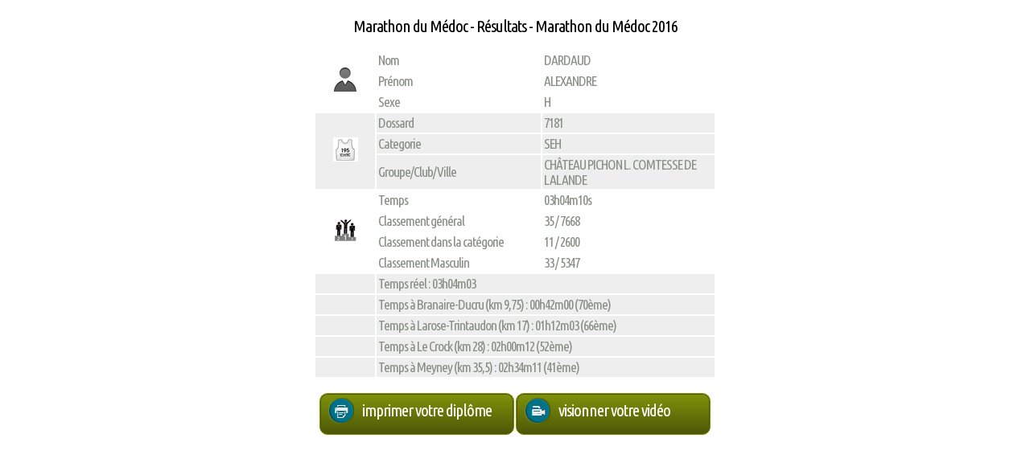

--- FILE ---
content_type: text/html; charset=UTF-8
request_url: https://www.sport-info.com/i_detail_resultats.php?id=86&e=2519&r=653101
body_size: 9445
content:
<!DOCTYPE HTML>
<!--
	Minimaxing by HTML5 UP
	html5up.net | @n33co
	Free for personal and commercial use under the CCA 3.0 license (html5up.net/license)
-->
<html>
	<head>
		<title>Sport Info - Chronométrage et services</title>
		<meta http-equiv="content-type" content="text/html; charset=utf-8" />
		<meta name="description" content="Sport Info" />
		<meta name="keywords" content="Sport Info" />
		<link href="https://fonts.googleapis.com/css?family=Ubuntu+Condensed" rel="stylesheet">
		<script src="/js/jquery.min.js"></script>
		<script src="/js/skel.min.js"></script>
		<script src="/js/skel-layers.min.js"></script>
        <script>
            function go(u) { document.location=u; }
        </script>
    <link href="/css/style.css" rel="stylesheet">
    <link href="/css/style-iframe.css" rel="stylesheet">
            
		<script src="https://jwpsrv.com/library/AXuvukgYEeSd8iIACxmInQ.js"></script>
			<link rel="stylesheet" href="/css/boutons.css" />
		<noscript>
			<link rel="stylesheet" href="/css/skel.css" />
			<link rel="stylesheet" href="/css/style.css" />
			<link rel="stylesheet" href="/css/style-desktop.css" />
		</noscript>
		<!--[if lte IE 9]><link rel="stylesheet" href="/css/ie9.css" /><![endif]-->
		<!--[if lte IE 8]><script src="/js/html5shiv.js"></script><![endif]-->
</head>	<style>

body, #main {
	background-color: #FFFFFF !important;
}


h2,h3 {
	color: #000000;
}

label,p, .texte {
	color: #555952;
}

input[type=text], select {
	color: #3F423D;
	border-color: #878E83;
	background-color:#FFFFFF;
}

.select-wrapper {
	color: #3F423D;
	border-color: #878E83;
	background-color:#FFFFFF;
	}



	.button {
		background-color: #4B5706;
		background-image: -moz-linear-gradient(top, #80930B, #4B5706);
		background-image: -webkit-linear-gradient(top, #80930B, #4B5706);
		background-image: -webkit-gradient(linear, 0% 0%, 0% 100%, from(#80930B), to(#4B5706));
		background-image: -ms-linear-gradient(top, #80930B, #4B5706);
		background-image: -o-linear-gradient(top, #80930B, #4B5706);
		background-image: linear-gradient(top, #80930B, #4B5706);
		color: #FFFFFF;
		border: solid 1px #80930B;
		box-shadow: inset 0px 0px 0px 1px #4B5706;
	}

	.button:hover {
		background-color: #80930B;
		background-image: -moz-linear-gradient(top, #95AB0D, #80930B);
		background-image: -webkit-linear-gradient(top, #95AB0D, #80930B);
		background-image: -webkit-gradient(linear, 0% 0%, 0% 100%, from(#95AB0D), to(#80930B));
		background-image: -ms-linear-gradient(top, #95AB0D, #80930B);
		background-image: -o-linear-gradient(top, #95AB0D, #80930B);
		background-image: linear-gradient(top, #95AB0D, #80930B);
		box-shadow: inset 0px 0px 0px 1px #4B5706;

	}

	.button-crt {
		background-color: #4B5706;
		background-image: -moz-linear-gradient(top, #80930B, #4B5706);
		background-image: -webkit-linear-gradient(top, #80930B, #4B5706);
		background-image: -webkit-gradient(linear, 0% 0%, 0% 100%, from(#80930B), to(#4B5706));
		background-image: -ms-linear-gradient(top, #80930B, #4B5706);
		background-image: -o-linear-gradient(top, #80930B, #4B5706);
		background-image: linear-gradient(top, #80930B, #4B5706);
		color: #FFFFFF;
		border: solid 1px #80930B;
		box-shadow: inset 0px 0px 0px 1px #4B5706;
	}

	.button-crt:hover {
		background-color: #80930B;
		background-image: -moz-linear-gradient(top, #95AB0D, #80930B);
		background-image: -webkit-linear-gradient(top, #95AB0D, #80930B);
		background-image: -webkit-gradient(linear, 0% 0%, 0% 100%, from(#95AB0D), to(#80930B));
		background-image: -ms-linear-gradient(top, #95AB0D, #80930B);
		background-image: -o-linear-gradient(top, #95AB0D, #80930B);
		background-image: linear-gradient(top, #95AB0D, #80930B);
	}


#TRESULT {
	background-color:#FFFFFF;
}

#TRESULT th {
	color: #FFFFFF !important;
	background-color:#000000 !important;
}

#TRESULT td {
	color: #1D1F1C;
}

#TRESULT td.Femme {
	color: #AD1283;
}


#TRESULT td a {
	color: #1D1F1C;
}

#TRESULT td.Femme a {
	color: #AD1283;
}


input:focus, textarea:focus {
	border-color: #95AB0D !important;
	outline: 0;
}



</style>   
<body style="min-width:500px;">
<style>
#TRESULT2 th {
	height:20px;
	background-color:#0084A5;
	color:#FFC500;
	vertical-align:middle;
}

#TRESULT2 td a {
	text-decoration:none;
}

#TRESULT2 td {
	height:20px;
	vertical-align:middle;
	/* cursor:pointer; */
}
</style>
<center>


<h3>Marathon du Médoc - Résultats -  Marathon du Médoc 2016</h3>

            <table width="500px" border="0" cellspacing="2" cellpadding="2" id="TRESULT2">
              <tr class="ligneResultat" style="background-color:#FFFFFF" >
                <td width="70" rowspan="3" align="center" valign="middle" ><img src="images/user.png" width="31" height="30" alt=""/></td>
                <td width="200" align="left" valign="middle" >Nom</td>
                <td align="left" valign="middle">DARDAUD</td>
              </tr>
              <tr class="ligneResultat" style="background-color:#FFFFFF" >
                <td align="left" valign="middle" >Prénom</td>
                <td align="left" valign="middle">ALEXANDRE</td>
              </tr>
              <tr class="ligneResultat" style="background-color:#FFFFFF" >
                <td align="left" valign="middle" >Sexe</td>
                <td align="left" valign="middle">H</td>
              </tr>
              <tr class="ligneResultat" style="background-color:#EEEEEE" >
                <td rowspan="3" align="center" valign="middle" ><img src="images/dossard.png" width="31" height="30" alt=""/></td>
                <td align="left" valign="middle" >Dossard</td>
                <td align="left" valign="middle">7181</td>
              </tr>
              <tr class="ligneResultat" style="background-color:#EEEEEE" >
                <td align="left" valign="middle" >Categorie</td>
                <td align="left" valign="middle">SEH</td>
              </tr>
              <tr class="ligneResultat" style="background-color:#EEEEEE" >
                <td align="left" valign="middle" >Groupe/Club/Ville</td>
                <td align="left" valign="middle">CHÂTEAU PICHON L. COMTESSE DE LALANDE</td>
              </tr>
              <tr class="ligneResultat" style="background-color:#FFFFFF" >
                <td rowspan="4" align="center" valign="middle" ><img src="images/classement.png" width="31" height="30" alt=""/></td>
                <td align="left" valign="middle" >Temps</td>
                <td align="left" valign="middle"> 03h04m10s</td>
              </tr>
              <tr class="ligneResultat" style="background-color:#FFFFFF" >
                <td align="left" valign="middle" >Classement général</td>
                <td align="left" valign="middle"> 35 / 7668</td>
              </tr>
              <tr class="ligneResultat" style="background-color:#FFFFFF" >
                <td align="left" valign="middle" >Classement dans la catégorie</td>
                <td align="left" valign="middle"> 11 / 2600</td>
              </tr>
              <tr class="ligneResultat" style="background-color:#FFFFFF" >
                <td align="left" valign="middle" >Classement Masculin</td>
                <td align="left" valign="middle"> 33 / 5347</td>
              </tr>
              <tr class="ligneResultat" style="background-color:#EEEEEE" >
              <td></td>
                <td align="left" valign="middle" colspan="2">Temps réel : 03h04m03</td>
              </tr>
              <tr class="ligneResultat" style="background-color:#EEEEEE" >
              <td></td>
                <td align="left" valign="middle" colspan="2">Temps à Branaire-Ducru (km 9,75) : 00h42m00 (70ème)</td>
              </tr>
              <tr class="ligneResultat" style="background-color:#EEEEEE" >
              <td></td>
                <td align="left" valign="middle" colspan="2">Temps à Larose-Trintaudon (km 17) : 01h12m03 (66ème)</td>
              </tr>
              <tr class="ligneResultat" style="background-color:#EEEEEE" >
              <td></td>
                <td align="left" valign="middle" colspan="2">Temps à Le Crock (km 28) : 02h00m12 (52ème)</td>
              </tr>
              <tr class="ligneResultat" style="background-color:#EEEEEE" >
              <td></td>
                <td align="left" valign="middle" colspan="2">Temps à Meyney (km 35,5) : 02h34m11 (41ème)</td>
              </tr>



          </table>
<p>          
          		<a href="/viaH2P/diplome.php?id=2519&c=653101" target="_blank" class="button-crt" style="width:220px;height:40px;"><span class="icone-imprim"></span><span class="txt-bouton-pop">Imprimer votre diplôme</span></a>
				<a href="/sgo.php?ep=2519&st=105&u=http://www.mysports.tv/events/DC16/redirect.asp?r=7181" target="_blank" class="button-crt" style="width:220px; height:40px;"><span class="icone-video"></span><span class="txt-bouton-pop">Visionner votre vidéo <br><span style="font-size:14px; position:relative; top:-20px;"></span></span></a>
		</p>        
            <p>&nbsp;</p>
          
<script>
  (function(i,s,o,g,r,a,m){i['GoogleAnalyticsObject']=r;i[r]=i[r]||function(){
  (i[r].q=i[r].q||[]).push(arguments)},i[r].l=1*new Date();a=s.createElement(o),
  m=s.getElementsByTagName(o)[0];a.async=1;a.src=g;m.parentNode.insertBefore(a,m)
  })(window,document,'script','https://www.google-analytics.com/analytics.js','ga');

  ga('create', 'UA-96153998-1', 'auto');
  ga('send', 'pageview');

</script>
      

--- FILE ---
content_type: text/css
request_url: https://www.sport-info.com/css/style-iframe.css
body_size: 8562
content:
/*
	Minimaxing by HTML5 UP
	html5up.net | @n33co
	Free for personal and commercial use under the CCA 3.0 license (html5up.net/license)
*/

/*********************************************************************************/
/* Mobile (<= 480px)                                                             */
/*********************************************************************************/

/* Basic */

	body {
		font-size: 13pt;
		text-align:	center;
	}

	#main {
		width:900px;
		display:inline-block !important;
	}

	h2 {
		font-size: 1.4em;
		margin: 2px !important;
	}

	h3 {
		font-size: 1.2em;
	}

	h4 {
		font-size: 1em;
	}

/* Reusable */

	ul.small-image-list img {
		width: 75px;
	}

	ul.big-image-list img {
		width: 75px;
	}

	ul.link-list {
		margin: 0 0 2em 0;
	}

	section, article {
		/* padding: 40px 20px 40px 20px; */
	}

	#main section, #main article {
		/* background: #fff; */
	}

	article.blog-post .comments {
		display: block;
		position: relative;
		top: -0.5em;
		margin: 0 0 0.5em 0;
	}

	article.blog-post h2 {
	}

	.button {
		font-size: 1em;
	}

	.blog-post-image {
		width: 100%;
	}

/* Header */

	#header-wrapper {
		background-color: #007294;
		background-image: -moz-linear-gradient(top, #008dab, #007294);
		background-image: -webkit-linear-gradient(top, #008dab, #007294);
		background-image: -webkit-gradient(linear, 0% 0%, 0% 100%, from(#008dab), to(#007294));
		background-image: -ms-linear-gradient(top, #008dab, #007294);
		background-image: -o-linear-gradient(top, #008dab, #007294);
		background-image: linear-gradient(top, #008dab, #007294);
	}

	#header {
		display: none;
	}

/* Banner */		

	#banner-wrapper {
		background: #c8d2bc url(/css/images/bg1.png);
		display: none;
	}

	#banner {
		position: relative;
		width: 100%;
		height: 240px;
		background: #fff url(/css/images/banner.jpg) no-repeat;
		background-size: 100% 100%;
	}	

	#banner {
		position: relative;
	}
		
		#banner h2 {
			position: absolute;
			z-index: 1;
			width: 100%;
			bottom: 80px;
			left: 0;
			font-size: 2em;
			color: #fff;
			text-align: center;
			letter-spacing: -2px;
		}
		
		#banner span {
			display: block;
			position: absolute;
			z-index: 1;
			width: 100%;
			top: 135px;
			left: 0;
			font-size: 1em;
			color: #fff;
			text-align: center;
			letter-spacing: -1px;
			text-transform: lowercase;
			opacity: 0.8;
		}

/* Main */

	#main {
		margin-top: 44px;
	}

/* Footer */

	#footer-wrapper section, #footer-wrapper article {
		border-bottom: solid 1px #ced0b7;
	}

/* Copyright */
	
	#copyright {
		text-align: center;
		color: #A6A88F;
		padding: 40px;
		font-size: 0.8em;
		line-height: 1.5em;
	}

		#copyright a {
			color: #A6A88F;
		}

/* Mobile UI */
	
	#titleBar {
		text-align: center;
		color: #fff;
		font-size: 1.25em;
		background-color: #007294;
		background-image: -moz-linear-gradient(top, #008dab, #007294);
		background-image: -webkit-linear-gradient(top, #008dab, #007294);
		background-image: -webkit-gradient(linear, 0% 0%, 0% 100%, from(#008dab), to(#007294));
		background-image: -ms-linear-gradient(top, #008dab, #007294);
		background-image: -o-linear-gradient(top, #008dab, #007294);
		background-image: linear-gradient(top, #008dab, #007294);
	}

		#titleBar .title {
			line-height: 44px;
		}

		#titleBar .toggle {
			position: absolute;
			top: 0;
			left: 0;
			width: 80px;
			height: 60px;
		}
		
			#titleBar .toggle:after {
				content: '';
				position: absolute;
				left: 4px;
				top: 4px;
				color: #fff;
				text-align: center;
				line-height: 31px;
				font-size: 0.8em;
				width: 50px;
				height: 35px;
				border-radius: 5px;
				box-shadow: inset 0px 0px 0px 1px rgba(0,0,0,0.25), inset 0px 1px 2px 0px rgba(0,0,0,0.5), inset 0px 6px 13px 0px rgba(255,255,255,0.2), 0px 2px 2px 0px rgba(255,255,255,0.1);
			}
			
			#titleBar .toggle:before {
				content: '';
				position: absolute;
				width: 20px;
				height: 30px;
				background: url('/css/images/mobileUI-site-nav-opener-bg.svg');
				top: 16px;
				left: 19px;
			}

			#titleBar .toggle:active:after {
				background: rgba(0,0,0,0.2);
			}

	#navPanel {
		background: #00536F;
		color: #fff;
		box-shadow: inset -10px 0px 40px 0px rgba(0,0,0,0.5);
	}

		#navPanel .link {
			display: block;
			color: #fff;
			border-top: solid 1px rgba(255,255,255,0.1);
			border-bottom: solid 1px rgba(0,0,0,0.2);
			height: 55px;
			line-height: 55px;
			padding: 0 15px 0 15px;
			text-decoration: none;
		}
		
		#navPanel .link:first-child {
			border-top: 0;
		}
		
		#navPanel .link:last-child {
			border-bottom: 0;
		}
/* position du logo */
 .logoimg {
	float:none;
	width: 240px;
}

		/*formulaire*/

form {
    /* Pour le centrer dans la page */
    margin: none;
    width: 100%;
}
form div + div {
    margin-top: 1%;
	padding: 0 0 25px 0;
}
label {
    /* Afin de s'assurer que toutes les étiquettes aient la même dimension et soient alignées correctement */
    display: inline-block;
    text-align: right;
}
input, textarea {
    /* Afin de s'assurer que tous les champs textuels utilisent la même police
       Par défaut, textarea utilise une police à espacement constant */
    font: 14px sans-serif;
	font-family:  'Ubuntu Condensed', sans-serif;
	color: #878e83;
	font-size: 13.5pt;

    /* Pour donner la même dimension à tous les champs textuels */
    width: 100%;
	/* height: 3em; */
	padding: 8px;
    -moz-box-sizing: border-box;
    box-sizing: border-box;

    /* Pour harmoniser l'apparence des bordures des champs textuels */
    border: 1px solid #E0E0E0;
	border-radius: 5px;
	-moz-transition: border-color 0.7s ease-in-out;
	-webkit-transition: border-color 0.7s ease-in-out;
	-o-transition: border-color 0.7s ease-in-out;
	-ms-transition: border-color 0.7s ease-in-out;
	transition: border-color 0.7s ease-in-out 0s;
}
textarea {
    /* Pour aligner correctement les champs multilignes et leurs étiquettes */
    vertical-align: top;

    /* Pour donner assez d'espace pour entrer du texte */
    height: 7em;

    /* Pour permettre aux utilisateurs de redimensionner un champ textuel horizontalement
       Cela ne marche pas avec tous les navigateurs  */
    resize: vertical;
}
input:focus, textarea:focus {
	border-color: #007897;
	outline: 0;
}
input.button {
	width: 100%;
	cursor:pointer;
	/* margin-top: 15px; */
}

	/* séparer les 2 parties container */
.separator {
			background: none repeat scroll 0 0 #F0F3F3;
			height:4px;
			margin:0;
			box-sizing: border-box;
	}

	/* styliser la liste déroulante des formulaires */
.select-wrapper {
    display:block;
    overflow-x:hidden;
    border:1px solid #ccc;
    border-radius:3px;
    padding:5px;
    cursor:pointer;
}
.select-wrapper select {
	
	   /* Afin de s'assurer que tous les champs textuels utilisent la même police
       Par défaut, textarea utilise une police à espacement constant */
    font: 14px sans-serif;
	font-family:  'Ubuntu Condensed', sans-serif;
/*	color: #878e83;
*/
	font-size: 13.5pt;

    /* Pour donner la même dimension à tous les champs textuels */
	/* height: 2em; */
	padding: 0px;
    -moz-box-sizing: border-box;
    box-sizing: border-box;

    /* Pour harmoniser l'apparence des bordures des champs textuels */
    border: 1px solid #E0E0E0;
	border-radius: 5px;
	-moz-transition: border-color 0.7s ease-in-out;
	-webkit-transition: border-color 0.7s ease-in-out;
	-o-transition: border-color 0.7s ease-in-out;
	-ms-transition: border-color 0.7s ease-in-out;
	transition: border-color 0.7s ease-in-out 0s;
	
    border:0;
    min-width:110%;
    cursor:pointer;
    /*
	color:#000;
    color:rgba(0,0,0,0);
	*/
    text-shadow:0 0 0 #000;
    -webkit-appearance:none;
    outline:none;
    white-space:nowrap;
	background-image:url(/images/down.jpg);
	background-position: 90%;
	background-repeat:no-repeat;
	
}
/* Pour Opera */
noindex:-o-prefocus, .select-wrapper select {
     color:#000;
}
.select-wrapper:after {
/*
    content:"\25BC";
    display:block;
    position:relative;
    float:right;
    top:-25px;
    right:-5px;
    background-color:#fff;
    width:32px;
    text-align:center;
	margin-bottom:-25px;
*/
}
.id_list {
	margin-bottom:8px;
}
/* ajout d'un espace pour l'adresse */
#coordonnees {
    padding:15px 0 0 0;
}
/* ajout du bandeau sponsors */
#sponsors {
    background: #fff;
    border-radius: 5px;
    box-shadow: 0 2px 4px 0 rgba(0, 0, 0, 0.1);
    box-sizing: content-box;
    max-height: 200px;
    padding: 0;
	margin: 40px 0 0 0;
    position: relative;
    width: 100%;
}
.img-sponsors {
    max-width: 100%; 
	height: auto;
}

--- FILE ---
content_type: application/javascript
request_url: https://www.sport-info.com/js/skel-layers.min.js
body_size: 19643
content:
/* skel-layers.js v2.0.1 | (c) n33 | getskel.com | MIT licensed */
(function(e){typeof define=="function"&&define.amd?define(["jquery","skel"],e):e(jQuery,skel)})(function(e,t){var n="config",r="cache",i="setTimeout",s="trigger",o="_skel_layers_translateOrigin",u="position",f="_skel_layers_resetForms",l="visibleWrapper",c="$element",h="_skel_layers_translate",p="skel-layers-moved",d="moveToVisibleWrapper",v="_skel_layers_promote",m="exclusiveLayer",g="moveToHiddenWrapper",y="_skel_layers_resume",b="exclusive",w="_skel_layers_demote",E="center",S="right",x="_skel_layers_cssNumericValue",T="bottom",N="prototype",C="speed",k="css",L="left",A="_skel_layers_init",O="wrapper",M="_skel_layers_suspend",_="skel-layers-css-values",D="width",P="overflow-x",H="_skel_layers_doTranslate",B="hidestart",j="transform",F="layers",I="showstart",q="skel-layers-layer-z-index",R="_height",U="transition",z=null,W="hiddenWrapper",X="scrollTop",V="skel-layers-css",$="children",J=".skel-layers-fixed:not(.skel-layers-moved)",K="height",Q="showend",G="hideend",Y="iterate",Z="auto",et="unlockView",tt="resetForms",nt="deviceType",rt="top",it="touchstart.lock click.lock scroll.lock",st="element",ot="recalcW",ut="hidden",at="_width",ft='<div id="skel-layers-placeholder-',lt="_skel_layers_fadeOut",ct="parent",ht=!0,pt=!1,dt="length",vt="_skel_layers_fadeIn",mt="100%",gt="padding-bottom",yt="skel-layers-exclusiveVisible",bt="blur",wt="-webkit-tap-highlight-color",Et="_skel_layers_uncss",St="_skel_layers_recss",xt="isInitialized",Tt="easing",Nt="useActive",Ct="lockView",kt="animation",Lt="originalEvent",At="skel-layers-layer-position",Ot="#skel-layers-placeholder-",Mt="animations",_t="skel_layers_hiddenWrapper",Dt="animate",Pt="append",Ht="-webkit-",Bt="registerLocation",jt="resize.lock scroll.lock",Ft="skel-layers-layer-index",It="orientationchange.lock",qt="hasClass",Rt="positions",Ut="touchPosX",zt="z-index",Wt="stopPropagation",Xt="_skel_layers_initializeCell",Vt="breakpoints",$t="touchPosY",Jt="hide",Kt="backface-visibility",Qt="preventDefault",Gt="canUseProperty",Yt="undefined",Zt="events",en="window",tn="-webkit-transition",nn="_skel_layers_expandCell",rn="addClass",sn="recalcH",on="visible",un="_skel_layers_hasParent",an="none",fn="absolute",ln="-moz-",cn="-moz-transition",hn="-ms-transition",pn="opacity",dn="removeClass",vn="-o-transition",mn="show",gn="rgba(0,0,0,0)",yn="-ms-",bn="appendTo",wn="data",En="states",Sn="s ",xn="ios",Tn="getArray",Nn="object",Cn="_skel_layers_xcss",kn="x",Ln="perspective",An="-",On="fixed",Mn="mode",_n="px",Dn="overflow-y",Pn="find",Hn="side",Bn="cell-size",jn="isVisible",Fn="*",In="-o-",qn="touches",Rn="opacity ",Un="body",zn="relative",Wn="html",Xn="#",Vn="attr",$n="htmlbody";t.registerPlugin(F,function(e){function fr(e,t,r){var i,s,o=this;this.id=e,this.index=r,this[Zt]={},this[n]={breakpoints:z,states:z,position:z,side:z,animation:an,orientation:an,width:Z,height:Z,maxWidth:mt,maxHeight:mt,zIndex:this.index,html:"",hidden:pt,exclusive:z,resetScroll:ht,resetForms:ht,swipeToHide:ht,clickToHide:pt},ar._.extend(this[n],t),this[n][b]===z&&(this[n][b]=this[n][ut]),this[st]=ar._.newDiv(this[n][Wn]),this[st].id=e,this[st]._layer=this,this[c]=z,this[Ut]=z,this[$t]=z,this[on]=pt,s=ar._.newElement(this.id,this[st],_t,1),s.onAttach=function(){var e=this[Nn]._layer;e[xt]()||e.init(),e.resume()},s.onDetach=function(){var e=this[Nn]._layer;e.suspend()},o[n][En]&&o[n][En]!=ar._.sd?(ar._.cacheElement(s),i=ar._[Tn](o[n][En]),ar._[Y](i,function(e){ar._.addCachedElementToState(i[e],s)})):o[n][Vt]?(ar._.cacheElement(s),i=ar._[Tn](o[n][Vt]),ar._[Y](i,function(e){ar._.addCachedElementToBreakpoint(i[e],s)})):ar._.attachElement(s)}var ar;return typeof e==Yt?pt:(e.fn[w]=function(){var t,n;if(this[dt]>1){for(t=0;t<this[dt];t++)e(this[t])[w]();return e(this)}return n=e(this),n[k](zt,n[wn](q))[wn](q,""),n},e.fn[nn]=function(){var t=e(this),n=t[ct](),r=12;n[$]().each(function(){var t=e(this),n=t[Vn]("class");n&&n.match(/(\s+|^)([0-9]+)u(\s+|$)/)&&(r-=parseInt(RegExp.$2))}),r>0&&(t[Xt](),t[k](D,(t[wn](Bn)+r)/12*100+"%"))},e.fn[un]=function(){return e(this).parents()[dt]>0},e.fn[Xt]=function(){var t=e(this);t[Vn]("class").match(/(\s+|^)([0-9]+)u(\s+|$)/)&&t[wn](Bn,parseInt(RegExp.$2))},e.fn[v]=function(t){var r,i,s;if(this[dt]>1){for(r=0;r<this[dt];r++)e(this[r])[v](t);return e(this)}return i=e(this),isNaN(s=parseInt(i[wn](Ft)))&&(s=0),i[wn](q,i[k](zt))[k](zt,ar[n].baseZIndex+s+(t?t:1)),i},e.fn[f]=function(){var t=e(this);return e(this)[Pn]("form").each(function(){this.reset()}),t},e.fn[Cn]=function(t,n){return e(this)[k](t,n)[k](ln+t,ln+n)[k](Ht+t,Ht+n)[k](In+t,In+n)[k](yn+t,yn+n)},e.fn._skel_layers_xcssProperty=function(t,n){return e(this)[k](t,n)[k](ln+t,n)[k](Ht+t,n)[k](In+t,n)[k](yn+t,n)},e.fn._skel_layers_xcssValue=function(t,n){return e(this)[k](t,n)[k](t,ln+n)[k](t,Ht+n)[k](t,In+n)[k](t,yn+n)},e.fn[Et]=function(){var n=e(this),r=n[wn](V),i={};if(!r||n[wn](_))return n;t[Y](r,function(e){var t=n[k](r[e]);t&&(i[r[e]]=t,n[k](r[e],""))}),n[wn](_,i)},e.fn[St]=function(){var n=e(this),r=n[wn](_);if(!r)return n;t[Y](r,function(e){n[k](e,r[e])}),n.removeData(_)},fr[N][Mt]={none:{show:function(e){var t=e[n],r=e[c];r[X](0)[v](t.zIndex)[mn](),t[tt]&&r[f](),t[b]&&ar[Ct](kn),e[d](),e[s](I),e[s](Q)},hide:function(e){var t=e[n],r=e[c];r[Pn](Fn)[s](bt,[ht]),t[b]&&ar[et](kn),e[g](),r[w]()[Jt](),e[s](B),e[s](G)}},fade:{show:function(e){var t=e[n],r=e[c];r[X](0)[v](t.zIndex)[k](pn,0)[mn](),t[tt]&&r[f](),t[b]&&ar[Ct](kn),e[d](),e[s](I),window[i](function(){r[vt](function(){e[s](Q)})},50)},hide:function(e){var t=e[n],r=e[c];r[Pn](Fn)[s](bt,[ht]),e[s](B),r[lt](function(){t[b]&&ar[et](kn),e[g](),r[w]()[Jt](),e[s](G)})}},overlayX:{show:function(e){var t=e[n],r=e[c];r[X](0)[v](t.zIndex)[k](t[Hn],An+ar[ot](t[at])+_n)[mn](),t[tt]&&r[f](),t[b]&&ar[Ct](kn),e[d](),e[s](I),window[i](function(){r[h]((t[Hn]==S?An:"")+ar[ot](t[at]),0),window[i](function(){e[s](Q)},ar[n][C])},50)},hide:function(e){var t=e[n],r=e[c];r[Pn](Fn)[s](bt,[ht]),e[s](B),r[o](),window[i](function(){t[b]&&ar[et](kn),e[g](),r[w]()[Jt](),e[s](G)},ar[n][C]+50)}},overlayY:{show:function(e){var t=e[n],r=e[c];r[X](0)[v](t.zIndex)[k](t[Hn],An+ar[ot](t[R])+_n)[mn](),t[tt]&&r[f](),t[b]&&ar[Ct]("y"),e[d](),e[s](I),window[i](function(){r[h](0,(t[Hn]==T?An:"")+ar[ot](t[R])),window[i](function(){e[s](Q)},ar[n][C])},50)},hide:function(e){var t=e[n],r=e[c];r[Pn](Fn)[s](bt,[ht]),e[s](B),r[o](),window[i](function(){t[b]&&ar[et]("y"),e[g](),r[w]()[Jt](),e[s](G)},ar[n][C]+50)}},pushX:{show:function(e){var t=e[n],o=e[c],u=ar[r][O].add(ar[r][l][$]());o[X](0)[k](t[Hn],An+ar[ot](t[at])+_n)[mn](),t[tt]&&o[f](),u[v](),t[b]&&ar[Ct](kn),e[d](),e[s](I),window[i](function(){o.add(u)[h]((t[Hn]==S?An:"")+ar[ot](t[at]),0),window[i](function(){e[s](Q)},ar[n][C])},50)},hide:function(e){var t=e[n],u=e[c],a=ar[r][O].add(ar[r][l][$]());u[Pn](Fn)[s](bt,[ht]),e[s](B),u.add(a)[o](),window[i](function(){t[b]&&ar[et](kn),u[Jt](),e[g](),a[w](),e[s](G)},ar[n][C]+50)}},pushY:{show:function(e){var t=e[n],o=e[c],u=ar[r][O].add(ar[r][l][$]());o[X](0)[k](t[Hn],An+ar[sn](t[R])+_n)[mn](),t[tt]&&o[f](),t[b]&&ar[Ct]("y"),e[d](),e[s](I),window[i](function(){o.add(u)[h](0,(t[Hn]==T?An:"")+ar[sn](t[R])),window[i](function(){e[s](Q)},ar[n][C])},50)},hide:function(e){var t=e[n],u=e[c],a=ar[r][O].add(ar[r][l][$]());u[Pn](Fn)[s](bt,[ht]),e[s](B),u.add(a)[o](),window[i](function(){t[b]&&ar[et]("y"),u[Jt](),e[g](),e[s](G)},ar[n][C]+50)}},revealX:{show:function(e){var t=e[n],o=e[c],u=ar[r][O].add(ar[r][l][$]());o[X](0)[mn](),t[tt]&&o[f](),u[v](),t[b]&&ar[Ct](kn),e[d](),e[s](I),window[i](function(){u[h]((t[Hn]==S?An:"")+ar[ot](t[at]),0),window[i](function(){e[s](Q)},ar[n][C])},50)},hide:function(e){var t=e[n],u=e[c],a=ar[r][O].add(ar[r][l][$]());u[Pn](Fn)[s](bt,[ht]),e[s](B),a[o](),window[i](function(){t[b]&&ar[et](kn),u[Jt](),a[w](),e[g](),e[s](G)},ar[n][C]+50)}}},fr[N][Rt]={"top-left":{v:rt,h:L,side:L},"top-right":{v:rt,h:S,side:S},top:{v:rt,h:E,side:rt},"top-center":{v:rt,h:E,side:rt},"bottom-left":{v:T,h:L,side:L},"bottom-right":{v:T,h:S,side:S},bottom:{v:T,h:E,side:T},"bottom-center":{v:T,h:E,side:T},left:{v:E,h:L,side:L},"center-left":{v:E,h:L,side:L},right:{v:E,h:S,side:S},"center-right":{v:E,h:S,side:S},center:{v:E,h:E,side:pt},"center-center":{v:E,h:E,side:pt}},fr[N].on=function(e,t){this[Zt][e]||(this[Zt][e]=[]),this[Zt][e].push(t)},fr[N][s]=function(e){var t;if(!this[Zt][e]||this[Zt][e][dt]==0)return;t=this,ar._[Y](this[Zt][e],function(n){t[Zt][e][n]()})},fr[N][mn]=function(){var e,t,o,a,f;if(this[on]){ar[r][l][Pt](this[st]);return}e=this,t=this[n],o=ar._[Nt](t[kt]),a=this[c],a[k]("max-width","")[k]("max-height","")[k](D,"")[k](K,""),t[at]=ar._[Nt](t[D]),t[R]=ar._[Nt](t[K]),t[at]==Z&&(t[at]=a.outerWidth()+1),t[R]==Z&&(t[R]=a.outerHeight()+1);if(t.maxWidth!=mt||t[D]==Z)t[at]=ar[ot](t[at]),t._maxWidth=ar[ot](ar._[Nt](t.maxWidth)),t[at]=Math.min(t[at],t._maxWidth);if(t.maxHeight!=mt||t[K]==Z)t[R]=ar[sn](t[R]),t._maxHeight=ar[sn](ar._[Nt](t.maxHeight)),t[R]=Math.min(t[R],t._maxHeight);a[k](D,t[at])[k](K,t[R]),ar._.vars[nt]==xn&&(t[R]==mt&&!t[ut]&&a[k](K,"-webkit-calc("+t[R]+" + 70px)"),a.on(bt,"input,select,textarea",function(t,n){if(n)return;window[i](function(){ar[r][W][Pt](e[st]),window[i](function(){ar[r][l][Pt](e[st])},500)},500)})),f=this[Rt][t[u]],a[rn]("skel-layer-"+t[u])[wn](At,t[u]);switch(f.v){case rt:a[k](rt,0);break;case T:a[k](T,0);break;case E:a[k](rt,"50%")[k]("margin-top",An+ar.getHalf(t[R]))}switch(f.h){case L:a[k](L,0);break;case S:a[k](S,0);break;case E:a[k](L,"50%")[k]("margin-left",An+ar.getHalf(t[at]))}this[Mt][o][mn](this),t[b]&&(ar[r][Un][rn](yt),ar[r][m]=this),this[on]=ht,this[s](mn)},fr[N][Jt]=function(){var e,t;if(!this[on]){ar[r][W][Pt](this[st]);return}e=this[n],t=ar._[Nt](e[kt]),t in this[Mt]||(t=an),this[Mt][t][Jt](this),e[b]&&ar[r][m]===this&&(ar[r][Un][dn](yt),ar[r][m]=z),this[s](Jt),this[on]=pt},fr[N].init=function(){var t=this[n],r=e(this[st]),s=this;r[A](),r[Pn](Fn).each(function(){ar.parseInit(e(this))}),r[rn]("skel-layer")[wn](Ft,this.index)[k](zt,ar[n].baseZIndex)[k](u,On)[k]("-ms-overflow-style","-ms-autohiding-scrollbar")[k]("-webkit-overflow-scrolling","touch")[Jt]();switch(t.orientation){case"vertical":r[k](Dn,Z)[k](P,ut);break;case"horizontal":r[k](P,Z)[k](Dn,ut);break;case an:default:}if(!t[u]||!(t[u]in this[Rt]))t[u]="top-left";t[Hn]||(t[Hn]=this[Rt][t[u]][Hn]);if(!t[kt]||typeof t[kt]!==Nn&&!(t[kt]in this[Mt]))t[kt]=an;t.clickToHide&&r[Pn]("a")[k](wt,gn).on("click.skel-layers",function(t){var r,o,u=e(this);if(u[qt]("skel-layers-ignore"))return;t[Qt](),t[Wt](),s[Jt]();if(u[qt]("skel-layers-ignoreHref"))return;r=u[Vn]("href"),o=u[Vn]("target"),typeof r!==Yt&&r!=""&&window[i](function(){o=="_blank"&&ar._.vars[nt]!="wp"?window.open(r):window.location.href=r},ar[n][C]+10)}),r.on("touchstart",function(e){s[Ut]=e[Lt][qn][0].pageX,s[$t]=e[Lt][qn][0].pageY}).on("touchmove",function(e){var n,i,o,u,a,f,l;if(s[Ut]===z||s[$t]===z)return;n=s[Ut]-e[Lt][qn][0].pageX,i=s[$t]-e[Lt][qn][0].pageY,o=r.outerHeight(),u=r.get(0).scrollHeight-r[X]();if(t[ut]&&t.swipeToHide){a=pt,f=20,l=50;switch(t[Hn]){case L:a=i<f&&i>-1*f&&n>l;break;case S:a=i<f&&i>-1*f&&n<-1*l;break;case rt:a=n<f&&n>-1*f&&i>l;break;case T:a=n<f&&n>-1*f&&i<-1*l}if(a)return s[Ut]=z,s[$t]=z,s[Jt](),pt}if(r[X]()==0&&i<0||u>o-2&&u<o+2&&i>0)return pt}),this[c]=r},fr[N][xt]=function(){return this[c]!==z},fr[N][jn]=function(){return this[c].is(":visible")},fr[N][d]=function(){ar[r][l][Pt](this[c])},fr[N][g]=function(){if(!this[c][un]())return;ar[r][W][Pt](this[c])},fr[N].resume=function(t){if(!this[xt]())return;this[c][Pn](Fn).each(function(){ar.parseResume(e(this))}),this[n][ut]||this[mn](t)},fr[N].suspend=function(){if(!this[xt]())return;this[c][o](),this[c][Pn](Fn).each(function(){ar.parseSuspend(e(this))}),this[on]&&this[Jt]()},ar={cache:{visibleWrapper:z,body:z,exclusiveLayer:z,document:z,html:z,htmlbody:z,hiddenWrapper:z,layers:{},parent:z,window:z,wrapper:z},config:{baseZIndex:1e4,layers:{},mode:u,speed:500,easing:"ease",wrap:ht},eventType:"click touchend",layerIndex:1,create:function(t,i,s){var o,a;if(t in ar[r][F])return;if(u in i){if(!i[Wn]&&(o=e(Xn+t))[dt]==0)return;return ar[n].wrap||(ar[n].wrap=ht,ar.initWrappers()),a=new fr(t,i,ar.layerIndex++),ar[r][F][t]=a,o&&(o[$]()[bn](a[st]),o.remove()),s||ar._.updateState(),a}return},destroy:function(i){if(i in ar[r][F]){var s=ar[r][F][i];return s.suspend(),s[n][En]&&s[n][En]!=ar._.sd&&(a=ar._[Tn](s[n][En]),ar._[Y](a,function(e){ar._.removeCachedElementFromState(a[e],i)})),s[n][Vt]&&(a=ar._[Tn](s[n][Vt]),ar._[Y](a,function(e){ar._.removeCachedElementFromBreakpoint(a[e],i)})),e(s[st]).remove(),delete ar[r][F][i],t.uncacheElement(i),ht}return},get:function(e){if(e in ar[r][F])return ar[r][F][e];return},hide:function(e){ar[r][F][e][Jt]()},show:function(e){ar[r][F][e][mn]()},toggle:function(e){var t=ar[r][F][e];t[jn]()?t[Jt]():t[mn]()},getBaseFontSize:function(){return ar._.vars.IEVersion<9?16.5:parseFloat(getComputedStyle(ar[r][Un].get(0)).fontSize)},getHalf:function(e){var t=parseInt(e);return typeof e=="string"&&e.charAt(e[dt]-1)=="%"?Math.floor(t/2)+"%":Math.floor(t/2)+_n},lockView:function(e){e==kn&&ar[r][$n][k](P,ut),ar[n][Mn]!=j&&t.vars[nt]==xn&&ar[r][ct][k](K,ar[r].document[K]()),ar[r][O].on(it,function(e){e[Qt](),e[Wt](),ar[r][m]&&ar[r][m][Jt]()}),ar[r][en].on(It,function(e){ar[r][m]&&ar[r][m][Jt]()}),ar._.vars.isMobile||window[i](function(){ar[r][en].on(jt,function(e){ar[r][m]&&ar[r][m][Jt]()})},ar[n][C]+50)},parseInit:function(t){var n,i,s=t.get(0),o=t[Vn]("data-action"),u=t[Vn]("data-args"),a,f;o&&u&&(u=u.split(","));switch(o){case"toggleLayer":case"layerToggle":t[k](wt,gn)[k]("cursor","pointer"),n=function(t){t[Qt](),t[Wt]();if(ar[r][m])return ar[r][m][Jt](),pt;var n=e(this),i=ar[r][F][u[0]];i[jn]()?i[Jt]():i[mn]()},t.on(ar.eventType,n);break;case"navList":a=e(Xn+u[0]),n=a[Pn]("a"),i=[],n.each(function(){var t=e(this),n,r;n=Math.max(0,t.parents("li")[dt]-1),r=t[Vn]("href"),i.push('<a class="link depth-'+n+'"'+(typeof r!==Yt&&r!=""?' href="'+r+'"':"")+'><span class="indent-'+n+'"></span>'+t.text()+"</a>")}),i[dt]>0&&t[Wn]("<nav>"+i.join("")+"</nav>");break;case"copyText":a=e(Xn+u[0]),t[Wn](a.text());break;case"copyHTML":a=e(Xn+u[0]),t[Wn](a[Wn]());break;case"moveElementContents":a=e(Xn+u[0]),s[y]=function(){a[$]().each(function(){var n=e(this);if(n[qt](p))return;t[Pt](n),n[rn](p),n[Et]()})},s[M]=function(){t[$]().each(function(){var t=e(this);if(!t[qt](p))return;a[Pt](t),t[dn](p),ar.refresh(t),t[St]()})},s[y]();break;case"moveElement":a=e(Xn+u[0]),s[y]=function(){if(a[qt](p))return;e(ft+a[Vn]("id")+'" />').insertBefore(a),t[Pt](a),a[rn](p),a[Et]()},s[M]=function(){if(!a[qt](p))return;e(Ot+a[Vn]("id")).replaceWith(a),a[dn](p),ar.refresh(a),a[St]()},s[y]();break;case"moveCell":a=e(Xn+u[0]),f=e(Xn+u[1]),s[y]=function(){e(ft+a[Vn]("id")+'" />').insertBefore(a),t[Pt](a),a[k](D,Z),f&&f[nn]()},s[M]=function(){e(Ot+a[Vn]("id")).replaceWith(a),a[k](D,""),f&&f[k](D,"")},s[y]();break;default:}},parseResume:function(e){var t=e.get(0);t[y]&&t[y]()},parseSuspend:function(e){var t=e.get(0);t[M]&&t[M]()},recalc:function(e,t){var n=ar._.parseMeasurement(e),r;switch(n[1]){case"%":r=Math.floor(t*(n[0]/100));break;case"em":r=ar.getBaseFontSize()*n[0];break;default:case _n:r=n[0]}return r},recalcH:function(t){return ar.recalc(t,e(window)[K]())},recalcW:function(t){return ar.recalc(t,e(window)[D]())},refresh:function(t){var n;t?n=t.filter(J):n=e(J),n[A](ht)[bn](ar[r][l])},unlockView:function(e){e==kn&&ar[r][$n][k](P,""),ar[n][Mn]!=j&&t.vars[nt]==xn&&ar[r][ct][k](K,""),ar[r][O].off(it),ar[r][en].off(It),ar._.vars.isMobile||ar[r][en].off(jt)},init:function(){n in ar[n]&&(ar._.extend(ar[n],ar[n][n]),delete ar[n][n]),ar._[Y](ar[n],function(e){ar[n][e]&&typeof ar[n][e]==Nn&&u in ar[n][e]&&(ar[n][F][e]=ar[n][e],delete ar[n][e])}),typeof ar[n][Mn]=="function"&&(ar[n][Mn]=ar[n][Mn]()),ar[n][Mn]==j&&(!ar._[Gt](j)||!ar._[Gt](U))&&(ar[n][Mn]=u),ar[n][Mn]==u&&!ar._[Gt](U)&&(ar[n][Mn]=Dt),ar._.vars[nt]=="wp"&&(ar[n][Mn]=Dt),ar[r][en]=e(window),e(function(){ar.initAnimation(),ar.initObjects(),ar[n].wrap&&ar.initWrappers(),ar.initLayers(),ar.initIncludes(),ar._.updateState()})},initIncludes:function(){e(".skel-layers-include").each(function(){ar.parseInit(e(this))})},initLayers:function(){ar._[Y](ar[n][F],function(e){ar.create(e,ar[n][F][e],ht)})},initObjects:function(){ar[r].document=e(document),ar[r][Wn]=e(Wn),ar[r][Un]=e(Un),ar[r][$n]=e("html,body")},initAnimation:function(){ar[n][Mn]==Dt?(e.fn[vt]=function(t){e(this).fadeTo(ar[n][C],1,t)},e.fn[lt]=function(t){e(this).fadeTo(ar[n][C],0,t)}):(e.fn[vt]=function(t){e(this)[k](pn,1),t&&window[i](t,ar[n][C]+50)},e.fn[lt]=function(t){e(this)[k](pn,0),t&&window[i](t,ar[n][C]+50)});if(ar[n][Mn]==j)e.fn[o]=function(){return e(this)[h](0,0)},e.fn[h]=function(t,n){return e(this)[k](j,"translate("+t+"px, "+n+"px)")},e.fn[A]=function(){return e(this)[k](Kt,ut)[k](Ln,"500")[Cn](U,"transform "+ar[n][C]/1e3+Sn+ar[n][Tt]+","+Rn+ar[n][C]/1e3+Sn+ar[n][Tt])[wn](V,[Kt,Ln,cn,tn,vn,hn,U])};else{var s=[];ar[n][Mn]==Dt?(ar[r][en].resize(function(){if(ar[n][C]!=0){var e=ar[n][C];ar[n][C]=0,window[i](function(){ar[n][C]=e,s=[]},0)}}),ar[n][Tt].substr(0,4)=="ease"?(ar[n][Tt]="swing",ar[n][C]=ar[n][C]*.65):ar[n][Tt]="linear",e.fn[H]=function(t,r){e(this)[Dt](t,ar[n][C],ar[n][Tt],r)},e.fn[A]=function(t){return e(this)[k](u,t?On:fn)[wn](V,[u])}):(ar[r][en].resize(function(){window[i](function(){s=[]},0)}),e.fn[H]=function(t,r){var s=e(this);ar._[Y](t,function(e){s[k](e,t[e])}),window[i](r,ar[n][C])},e.fn[A]=function(t){return e(this)[k](U,"top "+ar[n][C]/1e3+Sn+ar[n][Tt]+","+"right "+ar[n][C]/1e3+Sn+ar[n][Tt]+","+"bottom "+ar[n][C]/1e3+Sn+ar[n][Tt]+","+"left "+ar[n][C]/1e3+Sn+ar[n][Tt]+","+Rn+ar[n][C]/1e3+Sn+ar[n][Tt])[k](u,t?On:fn)[wn](V,[cn,tn,vn,hn,U,u])}),e[x]=function(e){return e&&e.slice(-1)=="%"?e:parseInt(e)},e.fn[o]=function(){for(var t=0;t<this[dt];t++){var n=this[t],i=e(n);s[n.id]&&i[H](s[n.id],function(){ar._[Y](s[n.id],function(e){i[k](e,s[n.id][e])}),ar[r][ct][k](P,""),ar[r][O][k](D,Z)[k](gt,0)})}return e(this)},e.fn[h]=function(n,i){var o,f,l,c;n=parseInt(n),i=parseInt(i),n!=0?((t.vars[nt]==xn?ar[r][ct]:ar[r][Un])[k](P,ut),ar[r][O][k](D,ar[r][en][D]())):l=function(){(t.vars[nt]==xn?ar[r][ct]:ar[r][Un])[k](P,""),ar[r][O][k](D,Z)},i<0?ar[r][O][k](gt,Math.abs(i)):c=function(){ar[r][O][k](gt,0)};for(o=0;o<this[dt];o++){var h=this[o],p=e(h),d;if(!s[h.id])if(d=fr[N][Rt][p[wn](At)]){s[h.id]={};switch(d.v){case E:case rt:s[h.id][rt]=e[x](h.style[rt]);break;case T:s[h.id][T]=e[x](h.style[T])}switch(d.h){case E:case L:s[h.id][L]=e[x](h.style[L]);break;case S:s[h.id][S]=e[x](h.style[S])}}else d=p[u](),s[h.id]={top:d[rt],left:d[L]};a={},ar._[Y](s[h.id],function(e){var t;switch(e){case rt:t=ar[sn](s[h.id][e])+i;break;case T:t=ar[sn](s[h.id][e])-i;break;case L:t=ar[ot](s[h.id][e])+n;break;case S:t=ar[ot](s[h.id][e])-n}a[e]=t}),p[H](a,function(){l&&l(),c&&c()})}return e(this)}}},initWrappers:function(){ar[n][Mn]!=j?(ar[r][Un].wrapInner('<div id="skel-layers-parent" />'),ar[r][ct]=e("#skel-layers-parent"),ar[r][ct][k](u,fn)[k](L,0)[k](rt,0)[k]("min-height",mt)[k](D,mt)):ar[r][ct]=ar[r][Un],ar[r][ct].wrapInner('<div id="skel-layers-wrapper" />'),ar[r][O]=e("#skel-layers-wrapper"),ar[r][O][k](u,zn)[k](L,0)[k](S,0)[k](rt,0)[A](),ar[r][W]=e('<div id="skel-layers-hiddenWrapper" />')[bn](ar[r][ct]),ar[r][W][k](K,mt),ar[r][l]=e('<div id="skel-layers-visibleWrapper" />')[bn](ar[r][ct]),ar[r][l][k](u,zn),ar._[Bt](_t,ar[r][W][0]),ar._[Bt]("skel_layers_visibleWrapper",ar[r][l][0]),ar._[Bt]("skel_layers_wrapper",ar[r][O][0]),e("[autofocus]").focus(),ar.refresh()}},ar)}(jQuery))});